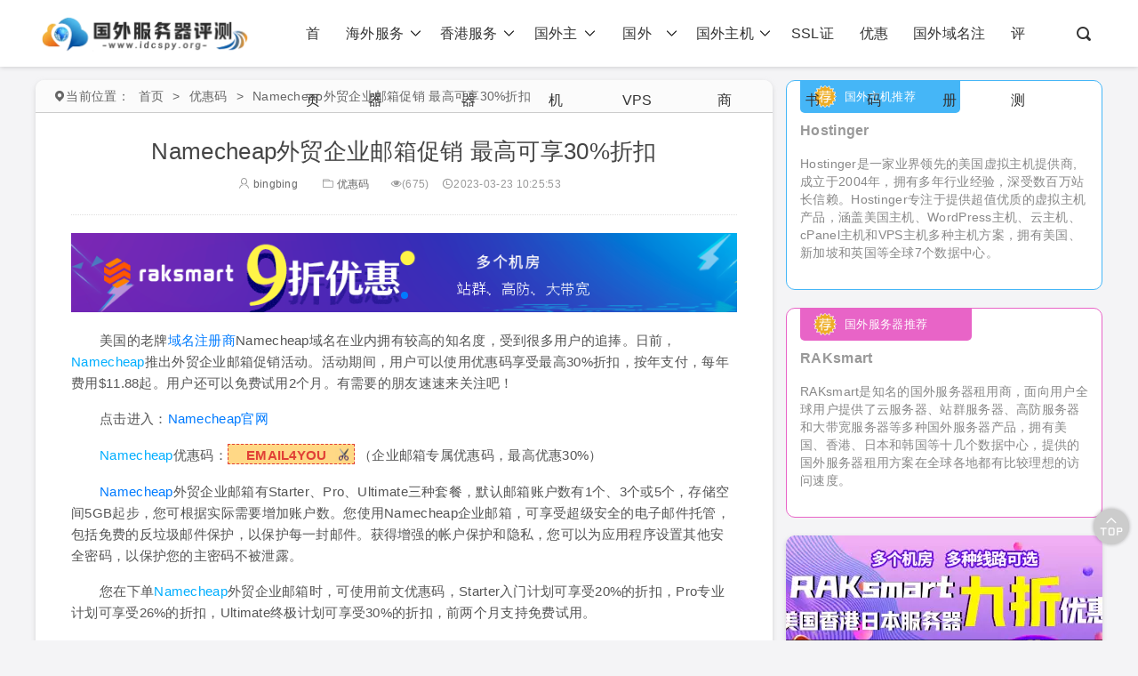

--- FILE ---
content_type: text/html; charset=UTF-8
request_url: https://www.idcspy.org/12553.html
body_size: 15528
content:

<!DOCTYPE html>
<html>
<head>
<meta http-equiv="content-type" content="text/html; charset=UTF-8">
<meta name="referrer" content="always">
<meta name="viewport" content="width=device-width, minimum-scale=1.0, maximum-scale=1.0, initial-scale=1.0">
<meta name='impact-site-verification' value='2022842266'>
<script>
	ajaxurl="https://www.idcspy.org/wp-admin/admin-ajax.php";
</script>
<link rel="shortcut icon" href="https://www.idcspy.org/wp-content/uploads/2021/06/2021062510043353.png"/>
<meta name='robots' content='index, follow, max-image-preview:large, max-snippet:-1, max-video-preview:-1' />
	<style>img:is([sizes="auto" i], [sizes^="auto," i]) { contain-intrinsic-size: 3000px 1500px }</style>
	
	<!-- This site is optimized with the Yoast SEO plugin v20.0 - https://yoast.com/wordpress/plugins/seo/ -->
	<title>Namecheap外贸企业邮箱促销 最高可享30%折扣 - 国外服务器评测</title>
	<meta name="description" content="美国的老牌域名注册商Namecheap域名在业内拥有较高的知名度，受到很多用户的追捧。日前，Namecheap推出外贸企业邮箱促销活动。活动期间，用户可以使用优惠码享受最高30%折扣，按年支付，每年费用$11.88起。用户还可以免费试用2个月。有需要的朋友速速来关注吧！" />
	<link rel="canonical" href="https://www.idcspy.org/12553.html" />
	<meta property="og:locale" content="en_US" />
	<meta property="og:type" content="article" />
	<meta property="og:title" content="Namecheap外贸企业邮箱促销 最高可享30%折扣 - 国外服务器评测" />
	<meta property="og:description" content="美国的老牌域名注册商Namecheap域名在业内拥有较高的知名度，受到很多用户的追捧。日前，Namecheap推出外贸企业邮箱促销活动。活动期间，用户可以使用优惠码享受最高30%折扣，按年支付，每年费用$11.88起。用户还可以免费试用2个月。有需要的朋友速速来关注吧！" />
	<meta property="og:url" content="https://www.idcspy.org/12553.html" />
	<meta property="og:site_name" content="国外服务器评测" />
	<meta property="article:published_time" content="2023-03-23T02:25:53+00:00" />
	<meta property="og:image" content="https://www.idcspy.org/wp-content/uploads/2023/03/2023032310250198.jpg" />
	<meta property="og:image:width" content="300" />
	<meta property="og:image:height" content="200" />
	<meta property="og:image:type" content="image/jpeg" />
	<meta name="author" content="bingbing" />
	<meta name="twitter:card" content="summary_large_image" />
	<script type="application/ld+json" class="yoast-schema-graph">{"@context":"https://schema.org","@graph":[{"@type":"WebPage","@id":"https://www.idcspy.org/12553.html","url":"https://www.idcspy.org/12553.html","name":"Namecheap外贸企业邮箱促销 最高可享30%折扣 - 国外服务器评测","isPartOf":{"@id":"https://www.idcspy.org/#website"},"primaryImageOfPage":{"@id":"https://www.idcspy.org/12553.html#primaryimage"},"image":{"@id":"https://www.idcspy.org/12553.html#primaryimage"},"thumbnailUrl":"https://www.idcspy.org/wp-content/uploads/2023/03/2023032310250198.jpg","datePublished":"2023-03-23T02:25:53+00:00","dateModified":"2023-03-23T02:25:53+00:00","author":{"@id":"https://www.idcspy.org/#/schema/person/205a2f95a94ef80c3f7ab21734f7dc24"},"description":"美国的老牌域名注册商Namecheap域名在业内拥有较高的知名度，受到很多用户的追捧。日前，Namecheap推出外贸企业邮箱促销活动。活动期间，用户可以使用优惠码享受最高30%折扣，按年支付，每年费用$11.88起。用户还可以免费试用2个月。有需要的朋友速速来关注吧！","breadcrumb":{"@id":"https://www.idcspy.org/12553.html#breadcrumb"},"inLanguage":"zh-CN","potentialAction":[{"@type":"ReadAction","target":["https://www.idcspy.org/12553.html"]}]},{"@type":"ImageObject","inLanguage":"zh-CN","@id":"https://www.idcspy.org/12553.html#primaryimage","url":"https://www.idcspy.org/wp-content/uploads/2023/03/2023032310250198.jpg","contentUrl":"https://www.idcspy.org/wp-content/uploads/2023/03/2023032310250198.jpg","width":300,"height":200},{"@type":"BreadcrumbList","@id":"https://www.idcspy.org/12553.html#breadcrumb","itemListElement":[{"@type":"ListItem","position":1,"name":"首页","item":"https://www.idcspy.org/"},{"@type":"ListItem","position":2,"name":"Namecheap外贸企业邮箱促销 最高可享30%折扣"}]},{"@type":"WebSite","@id":"https://www.idcspy.org/#website","url":"https://www.idcspy.org/","name":"国外服务器评测","description":"","potentialAction":[{"@type":"SearchAction","target":{"@type":"EntryPoint","urlTemplate":"https://www.idcspy.org/?s={search_term_string}"},"query-input":"required name=search_term_string"}],"inLanguage":"zh-CN"},{"@type":"Person","@id":"https://www.idcspy.org/#/schema/person/205a2f95a94ef80c3f7ab21734f7dc24","name":"bingbing","image":{"@type":"ImageObject","inLanguage":"zh-CN","@id":"https://www.idcspy.org/#/schema/person/image/","url":"https://secure.gravatar.com/avatar/d3bd9009a21bdbdf8458c8cbd081add276e94f425e004c1795878d3e8ca3749c?s=96&d=mm&r=g","contentUrl":"https://secure.gravatar.com/avatar/d3bd9009a21bdbdf8458c8cbd081add276e94f425e004c1795878d3e8ca3749c?s=96&d=mm&r=g","caption":"bingbing"},"sameAs":["http://idcspy"]}]}</script>
	<!-- / Yoast SEO plugin. -->


<link rel='stylesheet' id='wp-block-library-css' href="https://www.idcspy.org/wp-includes/css/dist/block-library/style.min.css" type='text/css' media='all' />
<style id='classic-theme-styles-inline-css' type='text/css'>
/*! This file is auto-generated */
.wp-block-button__link{color:#fff;background-color:#32373c;border-radius:9999px;box-shadow:none;text-decoration:none;padding:calc(.667em + 2px) calc(1.333em + 2px);font-size:1.125em}.wp-block-file__button{background:#32373c;color:#fff;text-decoration:none}
</style>
<style id='global-styles-inline-css' type='text/css'>
:root{--wp--preset--aspect-ratio--square: 1;--wp--preset--aspect-ratio--4-3: 4/3;--wp--preset--aspect-ratio--3-4: 3/4;--wp--preset--aspect-ratio--3-2: 3/2;--wp--preset--aspect-ratio--2-3: 2/3;--wp--preset--aspect-ratio--16-9: 16/9;--wp--preset--aspect-ratio--9-16: 9/16;--wp--preset--color--black: #000000;--wp--preset--color--cyan-bluish-gray: #abb8c3;--wp--preset--color--white: #ffffff;--wp--preset--color--pale-pink: #f78da7;--wp--preset--color--vivid-red: #cf2e2e;--wp--preset--color--luminous-vivid-orange: #ff6900;--wp--preset--color--luminous-vivid-amber: #fcb900;--wp--preset--color--light-green-cyan: #7bdcb5;--wp--preset--color--vivid-green-cyan: #00d084;--wp--preset--color--pale-cyan-blue: #8ed1fc;--wp--preset--color--vivid-cyan-blue: #0693e3;--wp--preset--color--vivid-purple: #9b51e0;--wp--preset--gradient--vivid-cyan-blue-to-vivid-purple: linear-gradient(135deg,rgba(6,147,227,1) 0%,rgb(155,81,224) 100%);--wp--preset--gradient--light-green-cyan-to-vivid-green-cyan: linear-gradient(135deg,rgb(122,220,180) 0%,rgb(0,208,130) 100%);--wp--preset--gradient--luminous-vivid-amber-to-luminous-vivid-orange: linear-gradient(135deg,rgba(252,185,0,1) 0%,rgba(255,105,0,1) 100%);--wp--preset--gradient--luminous-vivid-orange-to-vivid-red: linear-gradient(135deg,rgba(255,105,0,1) 0%,rgb(207,46,46) 100%);--wp--preset--gradient--very-light-gray-to-cyan-bluish-gray: linear-gradient(135deg,rgb(238,238,238) 0%,rgb(169,184,195) 100%);--wp--preset--gradient--cool-to-warm-spectrum: linear-gradient(135deg,rgb(74,234,220) 0%,rgb(151,120,209) 20%,rgb(207,42,186) 40%,rgb(238,44,130) 60%,rgb(251,105,98) 80%,rgb(254,248,76) 100%);--wp--preset--gradient--blush-light-purple: linear-gradient(135deg,rgb(255,206,236) 0%,rgb(152,150,240) 100%);--wp--preset--gradient--blush-bordeaux: linear-gradient(135deg,rgb(254,205,165) 0%,rgb(254,45,45) 50%,rgb(107,0,62) 100%);--wp--preset--gradient--luminous-dusk: linear-gradient(135deg,rgb(255,203,112) 0%,rgb(199,81,192) 50%,rgb(65,88,208) 100%);--wp--preset--gradient--pale-ocean: linear-gradient(135deg,rgb(255,245,203) 0%,rgb(182,227,212) 50%,rgb(51,167,181) 100%);--wp--preset--gradient--electric-grass: linear-gradient(135deg,rgb(202,248,128) 0%,rgb(113,206,126) 100%);--wp--preset--gradient--midnight: linear-gradient(135deg,rgb(2,3,129) 0%,rgb(40,116,252) 100%);--wp--preset--font-size--small: 13px;--wp--preset--font-size--medium: 20px;--wp--preset--font-size--large: 36px;--wp--preset--font-size--x-large: 42px;--wp--preset--spacing--20: 0.44rem;--wp--preset--spacing--30: 0.67rem;--wp--preset--spacing--40: 1rem;--wp--preset--spacing--50: 1.5rem;--wp--preset--spacing--60: 2.25rem;--wp--preset--spacing--70: 3.38rem;--wp--preset--spacing--80: 5.06rem;--wp--preset--shadow--natural: 6px 6px 9px rgba(0, 0, 0, 0.2);--wp--preset--shadow--deep: 12px 12px 50px rgba(0, 0, 0, 0.4);--wp--preset--shadow--sharp: 6px 6px 0px rgba(0, 0, 0, 0.2);--wp--preset--shadow--outlined: 6px 6px 0px -3px rgba(255, 255, 255, 1), 6px 6px rgba(0, 0, 0, 1);--wp--preset--shadow--crisp: 6px 6px 0px rgba(0, 0, 0, 1);}:where(.is-layout-flex){gap: 0.5em;}:where(.is-layout-grid){gap: 0.5em;}body .is-layout-flex{display: flex;}.is-layout-flex{flex-wrap: wrap;align-items: center;}.is-layout-flex > :is(*, div){margin: 0;}body .is-layout-grid{display: grid;}.is-layout-grid > :is(*, div){margin: 0;}:where(.wp-block-columns.is-layout-flex){gap: 2em;}:where(.wp-block-columns.is-layout-grid){gap: 2em;}:where(.wp-block-post-template.is-layout-flex){gap: 1.25em;}:where(.wp-block-post-template.is-layout-grid){gap: 1.25em;}.has-black-color{color: var(--wp--preset--color--black) !important;}.has-cyan-bluish-gray-color{color: var(--wp--preset--color--cyan-bluish-gray) !important;}.has-white-color{color: var(--wp--preset--color--white) !important;}.has-pale-pink-color{color: var(--wp--preset--color--pale-pink) !important;}.has-vivid-red-color{color: var(--wp--preset--color--vivid-red) !important;}.has-luminous-vivid-orange-color{color: var(--wp--preset--color--luminous-vivid-orange) !important;}.has-luminous-vivid-amber-color{color: var(--wp--preset--color--luminous-vivid-amber) !important;}.has-light-green-cyan-color{color: var(--wp--preset--color--light-green-cyan) !important;}.has-vivid-green-cyan-color{color: var(--wp--preset--color--vivid-green-cyan) !important;}.has-pale-cyan-blue-color{color: var(--wp--preset--color--pale-cyan-blue) !important;}.has-vivid-cyan-blue-color{color: var(--wp--preset--color--vivid-cyan-blue) !important;}.has-vivid-purple-color{color: var(--wp--preset--color--vivid-purple) !important;}.has-black-background-color{background-color: var(--wp--preset--color--black) !important;}.has-cyan-bluish-gray-background-color{background-color: var(--wp--preset--color--cyan-bluish-gray) !important;}.has-white-background-color{background-color: var(--wp--preset--color--white) !important;}.has-pale-pink-background-color{background-color: var(--wp--preset--color--pale-pink) !important;}.has-vivid-red-background-color{background-color: var(--wp--preset--color--vivid-red) !important;}.has-luminous-vivid-orange-background-color{background-color: var(--wp--preset--color--luminous-vivid-orange) !important;}.has-luminous-vivid-amber-background-color{background-color: var(--wp--preset--color--luminous-vivid-amber) !important;}.has-light-green-cyan-background-color{background-color: var(--wp--preset--color--light-green-cyan) !important;}.has-vivid-green-cyan-background-color{background-color: var(--wp--preset--color--vivid-green-cyan) !important;}.has-pale-cyan-blue-background-color{background-color: var(--wp--preset--color--pale-cyan-blue) !important;}.has-vivid-cyan-blue-background-color{background-color: var(--wp--preset--color--vivid-cyan-blue) !important;}.has-vivid-purple-background-color{background-color: var(--wp--preset--color--vivid-purple) !important;}.has-black-border-color{border-color: var(--wp--preset--color--black) !important;}.has-cyan-bluish-gray-border-color{border-color: var(--wp--preset--color--cyan-bluish-gray) !important;}.has-white-border-color{border-color: var(--wp--preset--color--white) !important;}.has-pale-pink-border-color{border-color: var(--wp--preset--color--pale-pink) !important;}.has-vivid-red-border-color{border-color: var(--wp--preset--color--vivid-red) !important;}.has-luminous-vivid-orange-border-color{border-color: var(--wp--preset--color--luminous-vivid-orange) !important;}.has-luminous-vivid-amber-border-color{border-color: var(--wp--preset--color--luminous-vivid-amber) !important;}.has-light-green-cyan-border-color{border-color: var(--wp--preset--color--light-green-cyan) !important;}.has-vivid-green-cyan-border-color{border-color: var(--wp--preset--color--vivid-green-cyan) !important;}.has-pale-cyan-blue-border-color{border-color: var(--wp--preset--color--pale-cyan-blue) !important;}.has-vivid-cyan-blue-border-color{border-color: var(--wp--preset--color--vivid-cyan-blue) !important;}.has-vivid-purple-border-color{border-color: var(--wp--preset--color--vivid-purple) !important;}.has-vivid-cyan-blue-to-vivid-purple-gradient-background{background: var(--wp--preset--gradient--vivid-cyan-blue-to-vivid-purple) !important;}.has-light-green-cyan-to-vivid-green-cyan-gradient-background{background: var(--wp--preset--gradient--light-green-cyan-to-vivid-green-cyan) !important;}.has-luminous-vivid-amber-to-luminous-vivid-orange-gradient-background{background: var(--wp--preset--gradient--luminous-vivid-amber-to-luminous-vivid-orange) !important;}.has-luminous-vivid-orange-to-vivid-red-gradient-background{background: var(--wp--preset--gradient--luminous-vivid-orange-to-vivid-red) !important;}.has-very-light-gray-to-cyan-bluish-gray-gradient-background{background: var(--wp--preset--gradient--very-light-gray-to-cyan-bluish-gray) !important;}.has-cool-to-warm-spectrum-gradient-background{background: var(--wp--preset--gradient--cool-to-warm-spectrum) !important;}.has-blush-light-purple-gradient-background{background: var(--wp--preset--gradient--blush-light-purple) !important;}.has-blush-bordeaux-gradient-background{background: var(--wp--preset--gradient--blush-bordeaux) !important;}.has-luminous-dusk-gradient-background{background: var(--wp--preset--gradient--luminous-dusk) !important;}.has-pale-ocean-gradient-background{background: var(--wp--preset--gradient--pale-ocean) !important;}.has-electric-grass-gradient-background{background: var(--wp--preset--gradient--electric-grass) !important;}.has-midnight-gradient-background{background: var(--wp--preset--gradient--midnight) !important;}.has-small-font-size{font-size: var(--wp--preset--font-size--small) !important;}.has-medium-font-size{font-size: var(--wp--preset--font-size--medium) !important;}.has-large-font-size{font-size: var(--wp--preset--font-size--large) !important;}.has-x-large-font-size{font-size: var(--wp--preset--font-size--x-large) !important;}
:where(.wp-block-post-template.is-layout-flex){gap: 1.25em;}:where(.wp-block-post-template.is-layout-grid){gap: 1.25em;}
:where(.wp-block-columns.is-layout-flex){gap: 2em;}:where(.wp-block-columns.is-layout-grid){gap: 2em;}
:root :where(.wp-block-pullquote){font-size: 1.5em;line-height: 1.6;}
</style>
<link rel='stylesheet' id='bootstrap-css' href="https://www.idcspy.org/static/bootstrap/css/bootstrap.min.css" type='text/css' media='all' />
<link rel='stylesheet' id='iconfont-css' href="https://www.idcspy.org/wp-content/themes/wpzt-just/static/css/iconfont.css" type='text/css' media='all' />
<link rel='stylesheet' id='style-css' href="https://www.idcspy.org/wp-content/themes/wpzt-just/static/css/style.css" type='text/css' media='all' />
<link rel="alternate" title="oEmbed (JSON)" type="application/json+oembed" href="https://www.idcspy.org/wp-json/oembed/1.0/embed?url=https%3A%2F%2Fwww.idcspy.org%2F12553.html" />
<link rel="alternate" title="oEmbed (XML)" type="text/xml+oembed" href="https://www.idcspy.org/wp-json/oembed/1.0/embed?url=https%3A%2F%2Fwww.idcspy.org%2F12553.html&#038;format=xml" />
<script>document.createElement( "picture" );if(!window.HTMLPictureElement && document.addEventListener) {window.addEventListener("DOMContentLoaded", function() {var s = document.createElement("script");s.src = "http://www.idcspy.org/wp-content/plugins/webp-express/js/picturefill.min.js";document.body.appendChild(s);});}</script><meta name="keywords" content="namecheap,namecheap促销活动" />
</head>
<body class="w-body" >
<div class="site-wrapper">	<header>

    <div class="w-header">
        <div class="container w-hdct">
            <div class="w-logo">
                <a href="https://www.idcspy.org" title="">
                                        <picture><source srcset="https://www.idcspy.org/wp-content/webp-express/webp-images/doc-root/wp-content/uploads/2021/06/2021062418010873.png.webp" type="image/webp"><img src="https://www.idcspy.org/wp-content/uploads/2021/06/2021062418010873.png" title="logo" alt="国外服务器评测" class="webpexpress-processed"></picture>
                                    </a>
            </div>
            <div class="w-nav">
                <nav>
                    <ul class="w-nav-1">
                        <li class="menu-item"><a href="/">首页</a></li>
<li class="menu-item menu-item-has-children"><a href="https://www.idcspy.org/server/">海外服务器<i class="iconfont icon-jiantoux"></i><i class="iconfont icon-jiantoux"></i></a>
<ul class="sub-menu">
	<li class="menu-item menu-item-has-children"><a href="https://www.idcspy.org/server/usa-server/">美国服务器<i class="iconfont icon-jiantoux"></i><i class="iconfont icon-jiantoux"></i></a>
	<ul class="sub-menu">
		<li class="menu-item"><a href="/server/usa-server/usa-ip-server/">美国站群服务器</a></li>
		<li class="menu-item"><a href="/server/usa-server/usa-ddos-server/">美国高防服务器</a></li>
		<li class="menu-item"><a href="/server/usa-server/usa-cn2-server/">美国CN2服务器</a></li>
		<li class="menu-item"><a href="https://www.idcspy.org/server/usa-server/usa-g-server/">美国大带宽G口服务器</a></li>
		<li class="menu-item"><a href="/tag/美国云服务器">美国云服务器</a></li>
	</ul>
</li>
	<li class="menu-item menu-item-has-children"><a href="https://www.idcspy.org/server/jpserver/">日本服务器<i class="iconfont icon-jiantoux"></i><i class="iconfont icon-jiantoux"></i></a>
	<ul class="sub-menu">
		<li class="menu-item"><a href="https://www.idcspy.org/server/jpserver/jp-cn2-server/">日本CN2服务器</a></li>
		<li class="menu-item"><a href="https://www.idcspy.org/server/jpserver/jp-ip-server/">日本站群服务器</a></li>
		<li class="menu-item"><a href="https://www.idcspy.org/server/jpserver/jp-g-server/">日本大带宽G口服务器</a></li>
		<li class="menu-item"><a href="https://www.idcspy.org/server/jpserver/jp-ddos-server/">日本高防服务器</a></li>
	</ul>
</li>
	<li class="menu-item menu-item-has-children"><a href="https://www.idcspy.org/server/krserver/">韩国服务器<i class="iconfont icon-jiantoux"></i><i class="iconfont icon-jiantoux"></i></a>
	<ul class="sub-menu">
		<li class="menu-item"><a href="https://www.idcspy.org/server/krserver/kr-cn2-server/">韩国CN2服务器</a></li>
		<li class="menu-item"><a href="https://www.idcspy.org/server/krserver/kr-g-server/">韩国大带宽服务器</a></li>
		<li class="menu-item"><a href="https://www.idcspy.org/server/krserver/kr-ip-server/">韩国站群服务器</a></li>
		<li class="menu-item"><a href="https://www.idcspy.org/server/krserver/kr-ddos-server/">韩国高防服务器</a></li>
	</ul>
</li>
	<li class="menu-item menu-item-has-children"><a href="https://www.idcspy.org/server/eurserver/">欧洲服务器<i class="iconfont icon-jiantoux"></i><i class="iconfont icon-jiantoux"></i></a>
	<ul class="sub-menu">
		<li class="menu-item"><a href="https://www.idcspy.org/server/eurserver/ua-server/">乌克兰服务器</a></li>
		<li class="menu-item"><a href="https://www.idcspy.org/server/eurserver/fr-server/">法国服务器</a></li>
		<li class="menu-item"><a href="https://www.idcspy.org/server/eurserver/uk-server/">英国服务器</a></li>
		<li class="menu-item"><a href="https://www.idcspy.org/server/eurserver/nl-server/">荷兰服务器</a></li>
		<li class="menu-item"><a href="https://www.idcspy.org/server/eurserver/gerserver/">德国服务器</a></li>
	</ul>
</li>
	<li class="menu-item"><a href="/server/sgserver/">新加坡服务器</a></li>
	<li class="menu-item"><a href="/server/India-server/">印度服务器</a></li>
	<li class="menu-item"><a href="/server/other-server/">其他服务器</a></li>
</ul>
</li>
<li class="menu-item menu-item-has-children"><a href="https://www.idcspy.org/server/hkserver/">香港服务器<i class="iconfont icon-jiantoux"></i><i class="iconfont icon-jiantoux"></i></a>
<ul class="sub-menu">
	<li class="menu-item"><a href="https://www.idcspy.org/server/hkserver/hk-cn2-server/">香港CN2服务器</a></li>
	<li class="menu-item"><a href="https://www.idcspy.org/server/hkserver/hk-ip-server/">香港站群服务器</a></li>
	<li class="menu-item"><a href="https://www.idcspy.org/server/hkserver/hk-g-server/">香港大带宽服务器</a></li>
	<li class="menu-item"><a href="https://www.idcspy.org/server/hkserver/hk-ddos/">香港高防服务器</a></li>
	<li class="menu-item"><a href="https://www.idcspy.org/server/hkserver/hk-gpu/">香港显卡服务器</a></li>
	<li class="menu-item"><a href="/tag/香港云服务器">香港云服务器</a></li>
	<li class="menu-item"><a href="https://www.idcspy.org/host/hkcloudhost/">香港云主机</a></li>
	<li class="menu-item menu-item-has-children"><a href="https://www.idcspy.org/host/hkhost/">香港主机<i class="iconfont icon-jiantoux"></i><i class="iconfont icon-jiantoux"></i></a>
	<ul class="sub-menu">
		<li class="menu-item"><a href="https://www.idcspy.org/host/hkhost/linux-hkhost/">香港Linux主机</a></li>
		<li class="menu-item"><a href="https://www.idcspy.org/host/hkhost/windows/">香港Windows主机</a></li>
		<li class="menu-item"><a href="https://www.idcspy.org/host/hkhost/hkwebhoat/">香港虚拟主机</a></li>
	</ul>
</li>
	<li class="menu-item menu-item-has-children"><a href="https://www.idcspy.org/vps/hkvps/">香港VPS<i class="iconfont icon-jiantoux"></i><i class="iconfont icon-jiantoux"></i></a>
	<ul class="sub-menu">
		<li class="menu-item"><a href="https://www.idcspy.org/vps/hkvps/hkcn2vps/">香港CN2 VPS</a></li>
	</ul>
</li>
</ul>
</li>
<li class="menu-item menu-item-has-children"><a href="https://www.idcspy.org/host/">国外主机<i class="iconfont icon-jiantoux"></i><i class="iconfont icon-jiantoux"></i></a>
<ul class="sub-menu">
	<li class="menu-item menu-item-has-children"><a href="https://www.idcspy.org/host/usahost/">美国主机<i class="iconfont icon-jiantoux"></i><i class="iconfont icon-jiantoux"></i></a>
	<ul class="sub-menu">
		<li class="menu-item"><a href="https://www.idcspy.org/host/usahost/usawebhost/">美国虚拟主机</a></li>
		<li class="menu-item"><a href="https://www.idcspy.org/host/usahost/usacloudhost/">美国云虚拟主机</a></li>
		<li class="menu-item"><a href="https://www.idcspy.org/host/usahost/linux/">美国Linux主机</a></li>
		<li class="menu-item"><a href="https://www.idcspy.org/host/usahost/usa-windows/">美国Windows主机</a></li>
	</ul>
</li>
	<li class="menu-item"><a href="https://www.idcspy.org/host/cloudhost/">美国云主机</a></li>
	<li class="menu-item"><a href="https://www.idcspy.org/host/waimaohost/">外贸主机</a></li>
	<li class="menu-item"><a href="https://www.idcspy.org/host/wordpress-host/">WordPress主机</a></li>
	<li class="menu-item"><a href="https://www.idcspy.org/host/blog-host/">博客主机</a></li>
</ul>
</li>
<li class="menu-item menu-item-has-children"><a href="https://www.idcspy.org/vps/">国外VPS<i class="iconfont icon-jiantoux"></i><i class="iconfont icon-jiantoux"></i></a>
<ul class="sub-menu">
	<li class="menu-item menu-item-has-children"><a href="https://www.idcspy.org/vps/usavps/">美国VPS<i class="iconfont icon-jiantoux"></i><i class="iconfont icon-jiantoux"></i></a>
	<ul class="sub-menu">
		<li class="menu-item"><a href="https://www.idcspy.org/vps/usavps/usacn2vps/">美国CN2 VPS</a></li>
		<li class="menu-item"><a href="https://www.idcspy.org/vps/usavps/usaipvps/">美国站群VPS</a></li>
		<li class="menu-item"><a href="https://www.idcspy.org/vps/usavps/usaddosvps/">美国高防VPS</a></li>
	</ul>
</li>
	<li class="menu-item"><a href="https://www.idcspy.org/vps/jpvps/">日本VPS</a></li>
	<li class="menu-item"><a href="/vps/krvps/">韩国VPS</a></li>
	<li class="menu-item"><a href="https://www.idcspy.org/vps/eurvps/">欧洲VPS</a></li>
	<li class="menu-item"><a href="https://www.idcspy.org/vps/rusvps/">俄罗斯VPS</a></li>
	<li class="menu-item"><a href="https://www.idcspy.org/vps/sgvps/">新加坡VPS</a></li>
	<li class="menu-item"><a href="https://www.idcspy.org/vps/forex-vps/">外汇VPS</a></li>
	<li class="menu-item"><a href="https://www.idcspy.org/vps/indvps/">印度VPS</a></li>
</ul>
</li>
<li class="menu-item menu-item-has-children"><a href="https://www.idcspy.org/zhuji/">国外主机商<i class="iconfont icon-jiantoux"></i><i class="iconfont icon-jiantoux"></i></a>
<ul class="sub-menu">
	<li class="menu-item"><a href="/raksmart.html">RAKsmart</a></li>
	<li class="menu-item"><a href="/hostinger.html">Hostinger</a></li>
	<li class="menu-item"><a href="https://www.idcspy.org/hostease.html">HostEase</a></li>
	<li class="menu-item"><a href="https://www.idcspy.org/bluehost.html">BlueHost</a></li>
	<li class="menu-item"><a href="https://www.idcspy.org/hostwinds.html">Hostwinds</a></li>
	<li class="menu-item"><a href="https://www.idcspy.org/vultr.html">Vultr</a></li>
	<li class="menu-item"><a href="https://www.idcspy.org/namecheap.html">Namecheap</a></li>
	<li class="menu-item"><a href="https://www.idcspy.org/namesilo.html">NameSilo</a></li>
	<li class="menu-item"><a href="https://www.idcspy.org/hawkhost.html">HawkHost</a></li>
</ul>
</li>
<li class="menu-item"><a href="https://www.idcspy.org/ssl/">SSL证书</a></li>
<li class="menu-item current-post-ancestor current-menu-parent"><a href="https://www.idcspy.org/coupon/">优惠码</a></li>
<li class="menu-item"><a href="https://www.idcspy.org/domain/">国外域名注册</a></li>
<li class="menu-item"><a href="https://www.idcspy.org/pingce/">评测</a></li>
                    </ul>
                </nav>
            </div>
            <div class="loginreg">
                <a href="#" class="w-searchbtn"><i class="iconfont icon-sousuo"></i></a>
<!--                --><!--                    <div class="loginregbtnline">-->
<!--                        <a class="loginregbtn" rel="nofollow" href="--><!--">登录</a> &nbsp;|&nbsp; <a-->
<!--                                class="loginregbtn" rel="nofollow" href="--><!--">注册</a></div>-->
<!--                --><!--                    <div class="loginregbtnline">-->
<!--                        <a class="loginregbtn" rel="nofollow" href="--><!--">个人中心</a>-->
<!--                        &nbsp;|&nbsp; <a class="loginregbtn" rel="nofollow"-->
<!--                                         href="--><!--">注销</a></div>-->
<!--                -->            </div>
        </div>
        <div class="w-search" id="w-search">
            <div class="w-searchform">
                <form method="get" action="https://www.idcspy.org">
                    <input type="text" name="s" placeholder="输入关键字搜索...">
                    <button type="submit"><i class="iconfont icon-sousuo"></i></button>
                </form>
            </div>
        </div>
    </div>

</header>
<div style="height:75px;width:100%;margin-bottom:15px;"> <!--占位高度75px--> </div>	 
    <div class="container">
      <div class="row wrow">
        <div class="wcol-70">
          <div class="w-contbk">
            <div class="w-listheader ">
              <!-- 面包屑 -->
              <ul class="w-breadcrumb">
                <span>
                  <i class="iconfont icon-dingwei"></i>当前位置：</span>
                <li>
                  <a href="https://www.idcspy.org">首页</a></li>>
                               <li><a href="https://www.idcspy.org/coupon/">优惠码</a></li> > 
                <li><a>Namecheap外贸企业邮箱促销 最高可享30%折扣</a></li></ul>
            </div>
            <!-- 内容板块-文章详情 -->
            <div class="w-xq" >
              <div class="w-wznr">
                <div class="w-wznr-header">
                  <h1>Namecheap外贸企业邮箱促销 最高可享30%折扣</h1>
                  <div class="w-wzhd-icon" >
				  <span><a href='https://www.idcspy.org/author/bingbing' rel='author' title='bingbing'><i class='iconfont icon-yonghu'></i> bingbing</a></span>                    <span>
                      <a href="https://www.idcspy.org/coupon/">
                        <i class="iconfont icon-wenjianjia"></i>优惠码</a>
                    </span>
                    <span>
                      <i class="iconfont icon-yanjing"></i>(675)</span>
                    <span title="2023-03-23 10:25:53">
                      <i class="iconfont icon-shijian"></i>2023-03-23 10:25:53</span>
                  </div>
                </div>
			
				     <!-- 广告位 -->
			<!--	  -->
			<!--	  <div class="add-ad" style="margin-bottom:0;">-->
			<!--			<div class="swiper-slide"><a href="https://go.idcspy.org/www.raksmart.com/" target="_blank"><img src="/wp-content/uploads/2022/12/2022120215021498.png" alt="RAKsmart国外服务器"></a></div> -->
			<!--	  </div>-->
			<!---->
				<!----顶部广告位---->
				<!--  -->
                  
	            
			 <div class="w-banner ">
                <div class="w-contbk" style="width: 1400px;margin: auto;max-height: 250px;box-shadow: none;border-radius: 0;">
                    <!-- Swiper -->
                 
                                <div class="swiper-container w-swiper w-radius">
                                    <div class="swiper-wrapper">
                                     
                            	<div class="swiper-slide"><a href="https://go.idcspy.org/www.raksmart.com/" target="_blank"><img src="/wp-content/uploads/2022/12/2022120215021498.png" alt="RAKsmart国外服务器"></a></div>                                      
                                    </div>
                                    <!-- Add Pagination -->
                                    <div class="swiper-pagination"></div>
                                    <!-- Add Arrows -->
                                    <!--<div class="swiper-button-next w-sparrow"></div>-->
                                    <!--<div class="swiper-button-prev w-sparrow"></div>-->
                                </div>
        

                </div>
            
            </div>

                <div class="w-wznr-body" id="entry-content">
                 <p>美国的老牌<a href="https://idcspy.org/domain/">域名注册商</a>Namecheap域名在业内拥有较高的知名度，受到很多用户的追捧。日前，Namecheap推出外贸企业邮箱促销活动。活动期间，用户可以使用优惠码享受最高30%折扣，按年支付，每年费用$11.88起。用户还可以免费试用2个月。有需要的朋友速速来关注吧！</p>
<p>点击进入：<a href="https://go.idcspy.org/www.namecheap.com/">Namecheap官网</a></p>
<p>Namecheap优惠码：<a class="copy-coupon" data-link="https://go.idcspy.org/www.namecheap.com" data-clipboard-text="EMAIL4YOU" title="点击复制优惠码进入官网购买" style="background-image: url(http://www.idcspy.org/wp-content/themes/wpzt-just/plugin/copy.jpg);display: initial;height: 26px;background-color: #FFD886;color: #E14036;border: #E14036 dashed 1px;font-weight: bold;line-height: 26px;margin: auto auto;text-align: center;padding: 3px 30px 1px 20px;background-repeat: no-repeat;background-position: right;cursor: pointer;text-decoration: none;">EMAIL4YOU</a> （企业邮箱专属优惠码，最高优惠30%）</p>
<p><a href="https://www.idcspy.org/namecheap.html">Namecheap</a>外贸企业邮箱有Starter、Pro、Ultimate三种套餐，默认邮箱账户数有1个、3个或5个，存储空间5GB起步，您可根据实际需要增加账户数。您使用Namecheap企业邮箱，可享受超级安全的电子邮件托管，包括免费的反垃圾邮件保护，以保护每一封邮件。获得增强的帐户保护和隐私，您可以为应用程序设置其他安全密码，以保护您的主密码不被泄露。</p>
<p>您在下单Namecheap外贸企业邮箱时，可使用前文优惠码，Starter入门计划可享受20%的折扣，Pro专业计划可享受26%的折扣，Ultimate终极计划可享受30%的折扣，前两个月支持免费试用。</p>
<p><picture><source srcset="https://www.idcspy.org/wp-content/webp-express/webp-images/doc-root/wp-content/uploads/2023/03/2023032310220550.png.webp 768w, https://www.idcspy.org/wp-content/webp-express/webp-images/doc-root/wp-content/uploads/2023/03/2023032310220550-300x168.png.webp 300w" sizes="(max-width: 625px) 100vw, 625px" type="image/webp"><img fetchpriority="high" decoding="async" class="aligncenter  wp-image-12554 webpexpress-processed" src="https://www.idcspy.org/wp-content/uploads/2023/03/2023032310220550.png" alt="Namecheap外贸企业邮箱促销 最高可享30%折扣" width="625" height="351" srcset="https://www.idcspy.org/wp-content/uploads/2023/03/2023032310220550.png 768w, https://www.idcspy.org/wp-content/uploads/2023/03/2023032310220550-300x168.png 300w" sizes="(max-width: 625px) 100vw, 625px"></picture></p>
<p style="text-align: center;">《<a href="https://go.idcspy.org/www.namecheap.com">点击进入Namecheap官网选购</a>》</p>
<p>您可以使用Namecheap外贸企业邮箱的Pro和Ultimate计划进行扩展，您可获得额外的邮箱、更多存储、ActiveSync、CalDav和CardDav。所有附加邮箱的价格通常会比订购价格低2倍。</p>
				 			   </div>
                <div class="w-end">
                  <div class="w-end-line">
                    <span>THE END</span></div>
                </div>
            <!---    <div class="w-dsbtn">
                  <a href="#" title="喜欢这篇文章可以打赏，支持一下">打赏</a></div>--->
                <div class="w-wznr-footer">
                  <div class="w-wztags">
                    <i class="iconfont icon-biaoqian"></i>Tags：
                    <a href="https://www.idcspy.org/tag/namecheap" rel="tag">namecheap</a><a href="https://www.idcspy.org/tag/namecheap%E4%BF%83%E9%94%80%E6%B4%BB%E5%8A%A8" rel="tag">namecheap促销活动</a></div>
                  <div class="w-wzfx">分享： 
                  
                 <div class="bdsharebuttonbox">
                <a href="#" class="bds_qzone" data-cmd="qzone"></a>
                <a href="#" class="bds_tsina" data-cmd="tsina"></a>
                <a href="#" class="bds_tqq" data-cmd="tqq"></a>
                <a href="#" class="bds_renren" data-cmd="renren"></a>
                <a href="#" class="bds_weixin" data-cmd="weixin"></a>

                <a href="#" class="bds_more" data-cmd="more"></a>
  
                </div>
                <script>window._bd_share_config={"common":{"bdSnsKey":{},"bdText":"","bdMini":"2","bdPic":"","bdStyle":"0","bdSize":"16"},"share":{},"image":{"viewList":["qzone","tsina","tqq","renren","weixin"],"viewText":"分享到：","viewSize":"16"},"selectShare":{"bdContainerClass":null,"bdSelectMiniList":["qzone","tsina","tqq","renren","weixin"]}};with(document)0[(getElementsByTagName('head')[0]||body).appendChild(createElement('script')).src='/static/api/js/share.js?v='+(-new Date()/36e5)];</script>
				   </div>
                </div>
              </div>
				
				  	   <!-- 广告位 -->
				  
				  <div class="add-ad" style="margin-bottom:0;">
						<a href="https://go.idcspy.org/www.raksmart.com/" target="_blank"><img src="/wp-content/uploads/2021/07/20210705163329100.png" alt="RAKsmart大带宽服务器"></a>				  </div>
						<!-- 首页内
			  <!---评论表单---->
<!--			  -->				
              <!-- 前后文章切换 -->
			  			  
              <div class="w-wzqh">
                <div class="w-wzqh-l">
                  <!---<p>上一篇</p>
                  <p>
                    <a href="#"></a>
                    <p>--->
					<p>上一篇</p><p> <a href="https://www.idcspy.org/12551.html" rel="prev">FriendHosting春季大促 国外VPS/月一月仅需€2.2</a> </p>                </div>
                <div class="w-wzqh-r">
                 <!--- <p>下一篇</p>
                  <p>没有更多文章了</p>-->
					<p>下一篇</p><p> <a href="https://www.idcspy.org/12556.html" rel="next">Namecheap域名特惠 .online和.store首年仅$0.98</a></p>                </div>
              </div>
              <!-- 推荐文章列表1 -->
			<div class="w-tjyd">
				<div class="w-sidr-header w-tjyd-header">
				  <h3>
					<i class="iconfont icon-heng"></i>相关文章阅读</h3>
				</div>
				<div class="w-tjyd-body">
					<div class="w-tjydby w-tjydby-l">
											<div class="w-tjydby-limg">
							<a href="https://www.idcspy.org/13729.html" title="RAKsmart新年活动钜惠来袭 2核4G云服务器仅$42.5/年 美国服务器/日本裸机云8折">
								<picture><source srcset="https://www.idcspy.org/wp-content/webp-express/webp-images/doc-root/wp-content/uploads/2026/01/2026011411025549-300x119.jpg.webp" type="image/webp"><img src="https://www.idcspy.org/wp-content/uploads/2026/01/2026011411025549-300x119.jpg" title="RAKsmart新年活动钜惠来袭 2核4G云服务器仅$42.5/年 美国服务器/日本裸机云8折" class="webpexpress-processed"></picture>
								<h4>RAKsmart新年活动钜惠来袭 2核4G云服务器仅$42.5/年 美国服务器/日本裸机云8折</h4>
							</a>
						</div>
											<div class="w-tjydby-limg">
							<a href="https://www.idcspy.org/13727.html" title="卖家精灵2026新春活动 使用卖家精灵折扣码至高享7.2折 买包年送15天时长+冰箱贴">
								<picture><source srcset="https://www.idcspy.org/wp-content/webp-express/webp-images/doc-root/wp-content/uploads/2026/01/202601141033071.png.webp" type="image/webp"><img src="https://www.idcspy.org/wp-content/uploads/2026/01/202601141033071.png" title="卖家精灵2026新春活动 使用卖家精灵折扣码至高享7.2折 买包年送15天时长+冰箱贴" class="webpexpress-processed"></picture>
								<h4>卖家精灵2026新春活动 使用卖家精灵折扣码至高享7.2折 买包年送15天时长+冰箱贴</h4>
							</a>
						</div>
											<div class="w-tjydby-limg">
							<a href="https://www.idcspy.org/13721.html" title="Hostinger新年大促 WordPress主机最高可享86%折扣 低至$1.79/月+3个月赠期">
								<picture><source srcset="https://www.idcspy.org/wp-content/webp-express/webp-images/doc-root/wp-content/uploads/2025/12/2025123111042979.jpg.webp" type="image/webp"><img src="https://www.idcspy.org/wp-content/uploads/2025/12/2025123111042979.jpg" title="Hostinger新年大促 WordPress主机最高可享86%折扣 低至$1.79/月+3个月赠期" class="webpexpress-processed"></picture>
								<h4>Hostinger新年大促 WordPress主机最高可享86%折扣 低至$1.79/月+3个月赠期</h4>
							</a>
						</div>
											<div class="w-tjydby-limg">
							<a href="https://www.idcspy.org/13715.html" title="Gname年终活动钜惠来袭 .com域名低至$10.50/年">
								<picture><source srcset="https://www.idcspy.org/wp-content/webp-express/webp-images/doc-root/wp-content/uploads/2025/12/2025121910405319.jpg.webp" type="image/webp"><img src="https://www.idcspy.org/wp-content/uploads/2025/12/2025121910405319.jpg" title="Gname年终活动钜惠来袭 .com域名低至$10.50/年" class="webpexpress-processed"></picture>
								<h4>Gname年终活动钜惠来袭 .com域名低至$10.50/年</h4>
							</a>
						</div>
										</div>
					<div class="w-tjydby w-tjydby-r">
						<ul>
													<li><a href="https://www.idcspy.org/13713.html" title="RAKsmart年终促销 国外大带宽服务器和高防服务器首月半价 国外VPS低至$0.99/月">RAKsmart年终促销 国外大带宽服务器和高防服务器首月半价 国外VPS低至$0.99/月</a></li>
													<li><a href="https://www.idcspy.org/13710.html" title="2025年国外主机VPS服务器黑五活动大盘点">2025年国外主机VPS服务器黑五活动大盘点</a></li>
													<li><a href="https://www.idcspy.org/13706.html" title="RackNerd黑五大促 国外VPS仅需$10.6/年  支持支付宝付款">RackNerd黑五大促 国外VPS仅需$10.6/年  支持支付宝付款</a></li>
													<li><a href="https://www.idcspy.org/13704.html" title="2025年双11跨境电商工具优惠活动大盘点">2025年双11跨境电商工具优惠活动大盘点</a></li>
													<li><a href="https://www.idcspy.org/13699.html" title="卖家精灵双11活动 单人版方案仅需1928元/年 送褚橙特级 XL果1箱">卖家精灵双11活动 单人版方案仅需1928元/年 送褚橙特级 XL果1箱</a></li>
													<li><a href="https://www.idcspy.org/13708.html" title="RAKsmart双十一大促 国外站群/大带宽/高防活动服务器5折起  全场6.5折新老同享">RAKsmart双十一大促 国外站群/大带宽/高防活动服务器5折起  全场6.5折新老同享</a></li>
													<li><a href="https://www.idcspy.org/13695.html" title="Sif关键词双11活动 全场产品78折 旗舰会员低至1473元/年">Sif关键词双11活动 全场产品78折 旗舰会员低至1473元/年</a></li>
													<li><a href="https://www.idcspy.org/13692.html" title="RAKsmart半价活动钜惠来袭 美国大带宽/高防/站群首月5折 低至$39.5/月起 续费同价">RAKsmart半价活动钜惠来袭 美国大带宽/高防/站群首月5折 低至$39.5/月起 续费同价</a></li>
												</ul>
					</div>
				</div>			
			</div>

			  
			  </div>
          </div>
        </div>
        <!-- 侧边栏 -->
        <div class="wcol-30 w-sidef">
         <div class='w-sidebar-border'  style='border-color: #45B6F7 '><span class='hb_bt' style='background-color: #45B6F7 '>国外主机推荐</span><a href='http://go.idcspy.org/cn.bluehost.com' rel='nofollow'><p><strong>Hostinger</strong>
<div class="entry-meta">Hostinger是一家业界领先的美国虚拟主机提供商, 成立于2004年，拥有多年行业经验，深受数百万站长信赖。Hostinger专注于提供超值优质的虚拟主机产品，涵盖美国主机、WordPress主机、云主机、cPanel主机和VPS主机多种主机方案，拥有美国、新加坡和英国等全球7个数据中心。</div></p></a></div><div class='w-sidebar-border'  style='border-color: #e864c7 '><span class='hb_bt' style='background-color: #e864c7 '>国外服务器推荐</span><a href='http://go.idcspy.org/www.raksmart.com' rel='nofollow'><p><strong>RAKsmart</strong>
<div class="entry-meta">RAKsmart是知名的国外服务器租用商，<span class="nr">面向用户全球用户提供了云服务器、站群服务器、高防服务器和大带宽服务器等多种国外服务器产品，拥有美国、香港、日本和韩国等十几个数据中心，提供的国外服务器租用方案在全球各地都有比较理想的访问速度。</span></div></p></a></div><div class='w-sidebar'><a class='onebigimg' href='/raksmart.html'  title='国外服务器推荐'><picture><source srcset="https://www.idcspy.org/wp-content/webp-express/webp-images/doc-root/wp-content/uploads/2024/06/2024061315234435.jpg.webp" type="image/webp"><img src="https://www.idcspy.org/wp-content/uploads/2024/06/2024061315234435.jpg" title="国外服务器推荐" alt="国外服务器推荐" class="webpexpress-processed"></picture><h3>国外服务器推荐</h3></a></div><div class='w-sidebar'>
						<div class='w-sidr-header'>
						<h3><i class='iconfont icon-heng'></i>优惠信息</h3>
						<a href='https://www.idcspy.org/coupon/'>更多></a>
						</div>				
						<div class='w-sidr-body w-sidr-imgli'><div class='w-sdimg'>
										<a href='https://www.idcspy.org/13729.html' title='RAKsmart新年活动钜惠来袭 2核4G云服务器仅$42.5/年 美国服务器/日本裸机云8折'>
										<div class='w-sdimg-img'>
										<picture><source srcset="https://www.idcspy.org/wp-content/webp-express/webp-images/doc-root/wp-content/uploads/2026/01/2026011411025549-300x119.jpg.webp" type="image/webp"><img src="https://www.idcspy.org/wp-content/uploads/2026/01/2026011411025549-300x119.jpg" title="RAKsmart新年活动钜惠来袭 2核4G云服务器仅$42.5/年 美国服务器/日本裸机云8折" alt="RAKsmart新年活动钜惠来袭 2核4G云服务器仅$42.5/年 美国服务器/日本裸机云8折" class="webpexpress-processed"></picture>
										</div>
										<div class='w-sdimg-wp'>
											<h4>RAKsmart新年活动钜惠来袭 2核4G云服务器仅$42.5/年 美国服务器/日本裸机云8折</h4>
											<div class='w-lswp-bottom'>
												<span><i class='iconfont icon-shijian'></i>2026-01-14</span>
												<span><i class='iconfont icon-yanjing'></i>热度{52}</span>
											</div>
										</div>
										</a>
										</div><div class='w-sdimg'>
										<a href='https://www.idcspy.org/13727.html' title='卖家精灵2026新春活动 使用卖家精灵折扣码至高享7.2折 买包年送15天时长+冰箱贴'>
										<div class='w-sdimg-img'>
										<picture><source srcset="https://www.idcspy.org/wp-content/webp-express/webp-images/doc-root/wp-content/uploads/2026/01/202601141033071.png.webp" type="image/webp"><img src="https://www.idcspy.org/wp-content/uploads/2026/01/202601141033071.png" title="卖家精灵2026新春活动 使用卖家精灵折扣码至高享7.2折 买包年送15天时长+冰箱贴" alt="卖家精灵2026新春活动 使用卖家精灵折扣码至高享7.2折 买包年送15天时长+冰箱贴" class="webpexpress-processed"></picture>
										</div>
										<div class='w-sdimg-wp'>
											<h4>卖家精灵2026新春活动 使用卖家精灵折扣码至高享7.2折 买包年送15天时长+冰箱贴</h4>
											<div class='w-lswp-bottom'>
												<span><i class='iconfont icon-shijian'></i>2026-01-14</span>
												<span><i class='iconfont icon-yanjing'></i>热度{52}</span>
											</div>
										</div>
										</a>
										</div><div class='w-sdimg'>
										<a href='https://www.idcspy.org/13721.html' title='Hostinger新年大促 WordPress主机最高可享86%折扣 低至$1.79/月+3个月赠期'>
										<div class='w-sdimg-img'>
										<picture><source srcset="https://www.idcspy.org/wp-content/webp-express/webp-images/doc-root/wp-content/uploads/2025/12/2025123111042979.jpg.webp" type="image/webp"><img src="https://www.idcspy.org/wp-content/uploads/2025/12/2025123111042979.jpg" title="Hostinger新年大促 WordPress主机最高可享86%折扣 低至$1.79/月+3个月赠期" alt="Hostinger新年大促 WordPress主机最高可享86%折扣 低至$1.79/月+3个月赠期" class="webpexpress-processed"></picture>
										</div>
										<div class='w-sdimg-wp'>
											<h4>Hostinger新年大促 WordPress主机最高可享86%折扣 低至$1.79/月+3个月赠期</h4>
											<div class='w-lswp-bottom'>
												<span><i class='iconfont icon-shijian'></i>2025-12-31</span>
												<span><i class='iconfont icon-yanjing'></i>热度{151}</span>
											</div>
										</div>
										</a>
										</div><div class='w-sdimg'>
										<a href='https://www.idcspy.org/13715.html' title='Gname年终活动钜惠来袭 .com域名低至$10.50/年'>
										<div class='w-sdimg-img'>
										<picture><source srcset="https://www.idcspy.org/wp-content/webp-express/webp-images/doc-root/wp-content/uploads/2025/12/2025121910405319.jpg.webp" type="image/webp"><img src="https://www.idcspy.org/wp-content/uploads/2025/12/2025121910405319.jpg" title="Gname年终活动钜惠来袭 .com域名低至$10.50/年" alt="Gname年终活动钜惠来袭 .com域名低至$10.50/年" class="webpexpress-processed"></picture>
										</div>
										<div class='w-sdimg-wp'>
											<h4>Gname年终活动钜惠来袭 .com域名低至$10.50/年</h4>
											<div class='w-lswp-bottom'>
												<span><i class='iconfont icon-shijian'></i>2025-12-19</span>
												<span><i class='iconfont icon-yanjing'></i>热度{207}</span>
											</div>
										</div>
										</a>
										</div><div class='w-sdimg'>
										<a href='https://www.idcspy.org/13713.html' title='RAKsmart年终促销 国外大带宽服务器和高防服务器首月半价 国外VPS低至$0.99/月'>
										<div class='w-sdimg-img'>
										<picture><source srcset="https://www.idcspy.org/wp-content/webp-express/webp-images/doc-root/wp-content/uploads/2025/12/2025120511114981-300x119.png.webp" type="image/webp"><img src="https://www.idcspy.org/wp-content/uploads/2025/12/2025120511114981-300x119.png" title="RAKsmart年终促销 国外大带宽服务器和高防服务器首月半价 国外VPS低至$0.99/月" alt="RAKsmart年终促销 国外大带宽服务器和高防服务器首月半价 国外VPS低至$0.99/月" class="webpexpress-processed"></picture>
										</div>
										<div class='w-sdimg-wp'>
											<h4>RAKsmart年终促销 国外大带宽服务器和高防服务器首月半价 国外VPS低至$0.99/月</h4>
											<div class='w-lswp-bottom'>
												<span><i class='iconfont icon-shijian'></i>2025-12-05</span>
												<span><i class='iconfont icon-yanjing'></i>热度{480}</span>
											</div>
										</div>
										</a>
										</div></div></div><div class='w-sidebar'>
						<div class='w-sidr-header'>
						<h3><i class='iconfont icon-heng'></i>香港服务器资讯</h3>
						<a href='https://www.idcspy.org/server/hkserver/'>更多></a>
						</div>				
						<div class='w-sidr-body w-sidr-imgli'><div class='w-sdimg'>
										<a href='https://www.idcspy.org/13734.html' title='恒创科技香港CN2服务器租用购买价格'>
										<div class='w-sdimg-img'>
										<picture><source srcset="https://www.idcspy.org/wp-content/webp-express/webp-images/doc-root/wp-content/uploads/2026/01/2026011614303585-300x177.png.webp" type="image/webp"><img src="https://www.idcspy.org/wp-content/uploads/2026/01/2026011614303585-300x177.png" title="恒创科技香港CN2服务器租用购买价格" alt="恒创科技香港CN2服务器租用购买价格" class="webpexpress-processed"></picture>
										</div>
										<div class='w-sdimg-wp'>
											<h4>恒创科技香港CN2服务器租用购买价格</h4>
											<div class='w-lswp-bottom'>
												<span><i class='iconfont icon-shijian'></i>2026-01-16</span>
												<span><i class='iconfont icon-yanjing'></i>热度{26}</span>
											</div>
										</div>
										</a>
										</div><div class='w-sdimg'>
										<a href='https://www.idcspy.org/13724.html' title='香港高防服务器哪家便宜优惠'>
										<div class='w-sdimg-img'>
										<picture><source srcset="https://www.idcspy.org/wp-content/webp-express/webp-images/doc-root/wp-content/uploads/2026/01/2026011310143422.png.webp" type="image/webp"><img src="https://www.idcspy.org/wp-content/uploads/2026/01/2026011310143422.png" title="香港高防服务器哪家便宜优惠" alt="香港高防服务器哪家便宜优惠" class="webpexpress-processed"></picture>
										</div>
										<div class='w-sdimg-wp'>
											<h4>香港高防服务器哪家便宜优惠</h4>
											<div class='w-lswp-bottom'>
												<span><i class='iconfont icon-shijian'></i>2026-01-13</span>
												<span><i class='iconfont icon-yanjing'></i>热度{66}</span>
											</div>
										</div>
										</a>
										</div><div class='w-sdimg'>
										<a href='https://www.idcspy.org/13636.html' title='VMISS促销活动 香港服务器低至89.6加元/月 国外VPS全场九折 1核1G配置4.5加元/月起'>
										<div class='w-sdimg-img'>
										<picture><source srcset="https://www.idcspy.org/wp-content/webp-express/webp-images/doc-root/wp-content/uploads/2025/04/202504281728065.jpg.webp" type="image/webp"><img src="https://www.idcspy.org/wp-content/uploads/2025/04/202504281728065.jpg" title="VMISS促销活动 香港服务器低至89.6加元/月 国外VPS全场九折 1核1G配置4.5加元/月起" alt="VMISS促销活动 香港服务器低至89.6加元/月 国外VPS全场九折 1核1G配置4.5加元/月起" class="webpexpress-processed"></picture>
										</div>
										<div class='w-sdimg-wp'>
											<h4>VMISS促销活动 香港服务器低至89.6加元/月 国外VPS全场九折 1核1G配置4.5加元/月起</h4>
											<div class='w-lswp-bottom'>
												<span><i class='iconfont icon-shijian'></i>2025-04-28</span>
												<span><i class='iconfont icon-yanjing'></i>热度{628}</span>
											</div>
										</div>
										</a>
										</div><div class='w-sdimg'>
										<a href='https://www.idcspy.org/13625.html' title='RAKsmart新用户活动 首单立享6.5折  VPS低至$1.99 独服仅需$29.9'>
										<div class='w-sdimg-img'>
										<picture><source srcset="https://www.idcspy.org/wp-content/webp-express/webp-images/doc-root/wp-content/uploads/2025/04/202504101414348.png.webp" type="image/webp"><img src="https://www.idcspy.org/wp-content/uploads/2025/04/202504101414348.png" title="RAKsmart新用户活动 首单立享6.5折  VPS低至$1.99 独服仅需$29.9" alt="RAKsmart新用户活动 首单立享6.5折  VPS低至$1.99 独服仅需$29.9" class="webpexpress-processed"></picture>
										</div>
										<div class='w-sdimg-wp'>
											<h4>RAKsmart新用户活动 首单立享6.5折  VPS低至$1.99 独服仅需$29.9</h4>
											<div class='w-lswp-bottom'>
												<span><i class='iconfont icon-shijian'></i>2025-04-10</span>
												<span><i class='iconfont icon-yanjing'></i>热度{697}</span>
											</div>
										</div>
										</a>
										</div><div class='w-sdimg'>
										<a href='https://www.idcspy.org/13536.html' title='香港服务器哪家稳定 稳定的香港服务器推荐'>
										<div class='w-sdimg-img'>
										<picture><source srcset="https://www.idcspy.org/wp-content/webp-express/webp-images/doc-root/wp-content/uploads/2025/01/2025011316343484.jpg.webp" type="image/webp"><img src="https://www.idcspy.org/wp-content/uploads/2025/01/2025011316343484.jpg" title="香港服务器哪家稳定 稳定的香港服务器推荐" alt="香港服务器哪家稳定 稳定的香港服务器推荐" class="webpexpress-processed"></picture>
										</div>
										<div class='w-sdimg-wp'>
											<h4>香港服务器哪家稳定 稳定的香港服务器推荐</h4>
											<div class='w-lswp-bottom'>
												<span><i class='iconfont icon-shijian'></i>2025-01-16</span>
												<span><i class='iconfont icon-yanjing'></i>热度{683}</span>
											</div>
										</div>
										</a>
										</div></div></div><div class='w-sidebar'>
						<div class='w-sidr-header'>
						<h3><i class='iconfont icon-heng'></i>国外主机商</h3>
						<a href='https://www.idcspy.org/zhuji/'>更多></a>
						</div>				
						<div class='w-sidr-body w-sidr-imgli'><div class='w-sdimg'>
										<a href='https://www.idcspy.org/13358.html' title='国外服务器租用一般多少钱？'>
										<div class='w-sdimg-img'>
										<picture><source srcset="https://www.idcspy.org/wp-content/webp-express/webp-images/doc-root/wp-content/uploads/2024/08/2024082215044175-300x169.jpg.webp" type="image/webp"><img src="https://www.idcspy.org/wp-content/uploads/2024/08/2024082215044175-300x169.jpg" title="国外服务器租用一般多少钱？" alt="国外服务器租用一般多少钱？" class="webpexpress-processed"></picture>
										</div>
										<div class='w-sdimg-wp'>
											<h4>国外服务器租用一般多少钱？</h4>
											<div class='w-lswp-bottom'>
												<span><i class='iconfont icon-shijian'></i>2024-08-26</span>
												<span><i class='iconfont icon-yanjing'></i>热度{817}</span>
											</div>
										</div>
										</a>
										</div><div class='w-sdimg'>
										<a href='https://www.idcspy.org/12698.html' title='国外主机服务商有哪些？国外主机服务商推荐'>
										<div class='w-sdimg-img'>
										<picture><source srcset="https://www.idcspy.org/wp-content/webp-express/webp-images/doc-root/wp-content/uploads/2023/05/2023051917055186-300x200.jpg.webp" type="image/webp"><img src="https://www.idcspy.org/wp-content/uploads/2023/05/2023051917055186-300x200.jpg" title="国外主机服务商有哪些？国外主机服务商推荐" alt="国外主机服务商有哪些？国外主机服务商推荐" class="webpexpress-processed"></picture>
										</div>
										<div class='w-sdimg-wp'>
											<h4>国外主机服务商有哪些？国外主机服务商推荐</h4>
											<div class='w-lswp-bottom'>
												<span><i class='iconfont icon-shijian'></i>2023-05-19</span>
												<span><i class='iconfont icon-yanjing'></i>热度{1977}</span>
											</div>
										</div>
										</a>
										</div><div class='w-sdimg'>
										<a href='https://www.idcspy.org/hostinger-12121.html' title='如何在Hostinger主机上配置Cron Job定时任务'>
										<div class='w-sdimg-img'>
										<picture><source srcset="https://www.idcspy.org/wp-content/webp-express/webp-images/doc-root/wp-content/uploads/2022/10/2022101311312290-300x150.png.webp" type="image/webp"><img src="https://www.idcspy.org/wp-content/uploads/2022/10/2022101311312290-300x150.png" title="如何在Hostinger主机上配置Cron Job定时任务" alt="如何在Hostinger主机上配置Cron Job定时任务" class="webpexpress-processed"></picture>
										</div>
										<div class='w-sdimg-wp'>
											<h4>如何在Hostinger主机上配置Cron Job定时任务</h4>
											<div class='w-lswp-bottom'>
												<span><i class='iconfont icon-shijian'></i>2022-10-13</span>
												<span><i class='iconfont icon-yanjing'></i>热度{1524}</span>
											</div>
										</div>
										</a>
										</div><div class='w-sdimg'>
										<a href='https://www.idcspy.org/11814.html' title='FastComet九周年特惠 高级托管可享85%折扣'>
										<div class='w-sdimg-img'>
										<picture><source srcset="https://www.idcspy.org/wp-content/webp-express/webp-images/doc-root/wp-content/uploads/2022/09/2022090609360835-300x157.png.webp" type="image/webp"><img src="https://www.idcspy.org/wp-content/uploads/2022/09/2022090609360835-300x157.png" title="FastComet九周年特惠 高级托管可享85%折扣" alt="FastComet九周年特惠 高级托管可享85%折扣" class="webpexpress-processed"></picture>
										</div>
										<div class='w-sdimg-wp'>
											<h4>FastComet九周年特惠 高级托管可享85%折扣</h4>
											<div class='w-lswp-bottom'>
												<span><i class='iconfont icon-shijian'></i>2022-09-06</span>
												<span><i class='iconfont icon-yanjing'></i>热度{1616}</span>
											</div>
										</div>
										</a>
										</div><div class='w-sdimg'>
										<a href='https://www.idcspy.org/hostwinds-11685.html' title='Hostwinds云服务器价格多少钱'>
										<div class='w-sdimg-img'>
										<picture><source srcset="https://www.idcspy.org/wp-content/webp-express/webp-images/doc-root/wp-content/uploads/2022/08/2022082209515610-300x201.png.webp" type="image/webp"><img src="https://www.idcspy.org/wp-content/uploads/2022/08/2022082209515610-300x201.png" title="Hostwinds云服务器价格多少钱" alt="Hostwinds云服务器价格多少钱" class="webpexpress-processed"></picture>
										</div>
										<div class='w-sdimg-wp'>
											<h4>Hostwinds云服务器价格多少钱</h4>
											<div class='w-lswp-bottom'>
												<span><i class='iconfont icon-shijian'></i>2022-08-22</span>
												<span><i class='iconfont icon-yanjing'></i>热度{1665}</span>
											</div>
										</div>
										</a>
										</div></div></div>	
		</div>
      </div>
    </div>
		
	<script src="https://www.idcspy.com/js/zh-domain.js"></script>
<script src="https://www.idcspy.com/js/url-tld.min.js"></script>

<script charset="UTF-8" id="LA_COLLECT" src="//sdk.51.la/js-sdk-pro.min.js"></script>
<script>LA.init({id:"KAXDYuLB8bbFVbZU",ck:"KAXDYuLB8bbFVbZU"})</script>

<footer>
<style>
	.footer-top-color{color:#fff;}
	.footer-top-bgcolor{background:#161e30;}
	.footer-link ul li a:hover{color:#fff;opacity:1;}
	.footer-bottom-color{color:#fff;}
	.footer-bottom-bgcolor{background:#232d44;}
	.footer-bottom .friendlink a,.footer-bottom .copyright a{color:#fff;opacity:1;}
</style>
	<!-- 页脚第一层 -->
	<div class="footer-top footer-top-bgcolor">
		<div class="container ">
			<div class="footer-flex footer-row">
			
				<div class="footer-text footer-top-color ">
		<p class="footer-text-title ">国外服务器评测网</p>
			<p>国外服务器评测网（www.idcspy.org）成立于2005年，我们和国内外各大知名主机商建立合作关系，致力于为广大用户提供国外主机服务器、域名和云技术等多方面资讯，涵盖国外主机服务器评测、优惠活动、教程和新闻资讯。</p>		
	</div>	<div class="footer-link footer-top-color">
		<p class="footer-link-title">网站导航</p>
			<ul>
							<li><a href="/aboutus.html" target="" title="关于我们" class="footer-top-color">关于我们</a></li>
							<li><a href="/partner.html" target="" title="合作伙伴" class="footer-top-color">合作伙伴</a></li>
							<li><a href="/map.html" target="" title="网站地图" class="footer-top-color">网站地图</a></li>
							<li><a href="/contactus.html" target="" title="联系我们" class="footer-top-color">联系我们</a></li>
					
			</ul>			
	</div>	<div class="footer-link footer-top-color">
		<p class="footer-link-title">专题推荐</p>
			<ul>
							<li><a href="/host/wordpress-host/" target="" title="WordPress主机" class="footer-top-color">WordPress主机</a></li>
							<li><a href="/top10.html" target="" title="十大国外主机" class="footer-top-color">十大国外主机</a></li>
							<li><a href="/server/" target="" title="国外服务器" class="footer-top-color">国外服务器</a></li>
							<li><a href="/host/waimaohost/" target="" title="外贸主机" class="footer-top-color">外贸主机</a></li>
					
			</ul>			
	</div>	<div class="footer-link footer-top-color">
		<p class="footer-link-title">国外主机商</p>
			<ul>
							<li><a href="/bluehost.html" target="" title="BlueHost" class="footer-top-color">BlueHost</a></li>
							<li><a href="/hostease.html" target="" title="HostEase" class="footer-top-color">HostEase</a></li>
							<li><a href="/hostinger.html" target="" title="Hostinger" class="footer-top-color">Hostinger</a></li>
							<li><a href="/raksmart.html" target="" title="RAKsmart" class="footer-top-color">RAKsmart</a></li>
					
			</ul>			
	</div><div class="footer-img footer-top-color">
	<picture><source srcset="https://www.idcspy.org/wp-content/webp-express/webp-images/doc-root/wp-content/uploads/2021/07/2021070214342523.png.webp" type="image/webp"><img src="https://www.idcspy.org/wp-content/uploads/2021/07/2021070214342523.png" alt="二维码" class="webpexpress-processed"></picture>
	<span>QQ群号：164393063</span>
</div>	
				
			</div>
		</div>
	</div>
	<!-- 页脚第二层 -->
	<div class="footer-bottom footer-bottom-color footer-bottom-bgcolor">
		<div class="container">
					<div class="copyright">Copyright © 2005-2026 国外服务器评测为大家提供热门的国外主机服务器相关资讯、教程、评测以及最新优惠码等信息。<br>
违法和不良信息举报邮箱：hzj#spiderltd.com（#改为@） 
								</div>
	</div>
	</footer><div class="QZ-up" style="display:block;"></div>
<script type="speculationrules">
{"prefetch":[{"source":"document","where":{"and":[{"href_matches":"\/*"},{"not":{"href_matches":["\/wp-*.php","\/wp-admin\/*","\/wp-content\/uploads\/*","\/wp-content\/*","\/wp-content\/plugins\/*","\/wp-content\/themes\/wpzt-just\/*","\/*\\?(.+)"]}},{"not":{"selector_matches":"a[rel~=\"nofollow\"]"}},{"not":{"selector_matches":".no-prefetch, .no-prefetch a"}}]},"eagerness":"conservative"}]}
</script>
<link rel='stylesheet' id='swiper-css' href="https://www.idcspy.org/wp-content/themes/wpzt-just/static/css/swiper.css" type='text/css' media='all' />
<script type="text/javascript" src="https://cdn.staticfile.org/jquery/2.1.1/jquery.min.js" id="jq21-js"></script>
<script type="text/javascript" src="https://www.idcspy.org/static/bootstrap/js/bootstrap.min.js" id="bootstrap-js"></script>
<script type="text/javascript" src="https://www.idcspy.org/wp-content/themes/wpzt-just/static/js/letan.js" id="letan-js"></script>
<script type="text/javascript" src="https://www.idcspy.org/wp-content/themes/wpzt-just/static/js/search.js" id="search-js"></script>
<script type="text/javascript" src="https://www.idcspy.org/wp-content/themes/wpzt-just/static/js/stickysidebar.js" id="stickysidebar-js"></script>
<script type="text/javascript" src="https://www.idcspy.org/wp-content/themes/wpzt-just/static/js/sidebar.js" id="sidebar-js"></script>
<script type="text/javascript" src="https://www.idcspy.org/wp-content/themes/wpzt-just/static/js/swiper.min.js" id="swiper.min-js"></script>
<script type="text/javascript" src="https://www.idcspy.org/wp-content/themes/wpzt-just/static/js/banner.js" id="banner-js"></script>
<script type="text/javascript" src="https://www.idcspy.org/wp-content/themes/wpzt-just/static/js/footer.js" id="footer-js"></script>
<script>
(function(){
var el = document.createElement("script");
el.src = "https://lf1-cdn-tos.bytegoofy.com/goofy/ttzz/push.js?2b210697c83fabaf578860f78f55f57de856c8d5ee579df2a5d3d1837664b1cb4385b4b5f9a9ed60b385b2186c7422d1d4419f3651a13829c7c00ec16ff9fc36";
el.id = "ttzz";
var s = document.getElementsByTagName("script")[0];
s.parentNode.insertBefore(el, s);
})(window)
</script><script src="https://www.idcspy.org/wp-content/themes/wpzt-just/plugin/clipboard.min.js"></script>
<script>
    // jQuery(document).ready(function($) {
    //     $('.copy-coupon').on('click',function(){
    //         dataLink = $(this).attr('data-link')
    //         datayouhui = $(this).attr('data-clipboard-text')
    //         clipboard = new ClipboardJS('.copy-coupon');
    //         clipboard.on('success', function(e) {
    //             window.open(dataLink)
    //         });

    //     })
    // })
</script>
<div style="display: none !important;"><script>
var _hmt = _hmt || [];
(function() {
  var hm = document.createElement("script");
  hm.src = "https://hm.baidu.com/hm.js?543e57ab12d65b87077c55165cdc45be";
  var s = document.getElementsByTagName("script")[0]; 
  s.parentNode.insertBefore(hm, s);
})();
</script>
</div>
<script src="https://www.idcspy.org/wp-content/themes/wpzt-just/plugin/clipboard.min.js"></script>



<script>
jQuery(document).ready(function($) {

    $('.copy-coupon').on('click',function(){
        thatCoupon = $(this)[0]
        dataLink = $(this).attr('data-link')
        datayouhui = $(this).attr('data-clipboard-text')
        clipboard = new ClipboardJS('.copy-coupon');
        clipboard.on('success', function(e) {
            var a = ''
            var str = ''
            if(is_mobile()){
                var m = 'mobile1'
            }else{
                var m = 'pc1'
            }
            if(getUrlHandle(dataLink)){
                var url = window.location.href
                if( url.indexOf('#b=') !== -1 ) {
                    // 存在ad参数
                    if( localStorageObj.getStorage('siteRel') != null){
                        var str2 = localStorageObj.getStorage('siteRel').replace(/2/g,'.')
                        if(!CheckChinese(str2)){
                            a = '1'+localStorageObj.getStorage('siteRel')
                        }
                    }
                    var b = url.split('#')[1].split('=')[1]
                    str = m + b + a
                    cookieObj.setCookie('bl',str)
                    thatCoupon.href = 'https://go.idcspy.org/gobl'+str
                }else{
                    // 新页面
                    if( localStorageObj.getStorage('siteRel') != null){
                        var str2 = localStorageObj.getStorage('siteRel').replace(/2/g,'.')
                        if(!CheckChinese(str2)){
                            a = localStorageObj.getStorage('siteRel')
                        }
                    }
                    if(cookieObj.getCookie('bl') != null){
                        if( localStorageObj.getStorage('siteRel') != null){
                            var str2 = localStorageObj.getStorage('siteRel').replace(/2/g,'.')
                            if(!CheckChinese(str2)){
                                a = '1'+localStorageObj.getStorage('siteRel')
                            }
                        }
                        b = cookieObj.getCookie('bl')
                    }else{
                        b = ''
                    }
                    str = m + b + a
                    if(str != ''){
                        thatCoupon.href = 'http://go.idcspy.org/gobl'+str
                    }else{
                        thatCoupon.href = dataLink
                    }
                }
            }else{
                thatCoupon.href = dataLink
            }
            
            
            
            
            
            
            
            
            
            
            // window.open(dataLink)
        })
    })
})
</script>

<script>
	    $(".termlike").click(function(){
	    
        var _self = $(this);

        if (_self.hasClass('is-active')) {
            var actionId=_self.attr('data-action-id');
            var action=_self.attr('data-action');
           jQuery.ajax({
                url: "/wp-admin/admin-ajax.php",
                data: {'actionId':actionId,'action': action},
                type: 'POST',
                dataType: "json",
                success: function(data) {
                    // if (data.status === 200) {
                        _self.find('.count').html(data.data);
                        $(".termlike").attr("data-action","termlike");
                        _self.removeClass('is-active');
                    // } 
                }
            })
        } else {
             var _self = jQuery(this);
            jQuery.ajax({
                url: "/wp-admin/admin-ajax.php",
                data: _self.data(),
                type: 'POST',
                dataType: "json",
                success: function(data) {
                
                    // if (data.status === 200) {
                        _self.find('.count').html(data.data);
                        $(".termlike").attr("data-action","notermlike");
                         _self.addClass('is-active');
                    // } 
                }
            })
        }
    });
	</script>
<script>
    (function(){
        var aikObj = document.querySelectorAll('a')
        for( var i=0; i<aikObj.length; i++ ){
            var akHref = aikObj[i].href
            if(akHref.indexOf("://www.idcspy.org") != -1){
                aikObj[i].target='_self'
            }else if(akHref.indexOf("javascript") != -1){
                aikObj[i].target='_self'
            }else{
                aikObj[i].target='_blank'
            }
        }
        
    })()
</script>
<script>

// 处理referrer
$('a').each(function(i,ele){
    if (typeof $(ele).attr('rel')!='undefined'){
        var rel = $(ele).attr('rel').replace(/noreferrer/, 'referrer')
        $(ele).attr('rel', rel)
    }
})

jQuery(document).ready(function($) {
    


    
    
var localStorageObj = {
    setStorage: function(name,value) {
        window.localStorage.setItem(name, value)
    },
    getStorage: function(name) {
        return window.localStorage.getItem(name)
    },
    delStorage: function(name) {
        window.localStorage.removeItem(name)
    }
}
/**
 * cookies 
 **/
var cookieObj = {
    setCookie: function (name,value) {
        var day = 365;
        var exp = new Date();
        exp.setTime(exp.getTime() + day*24*60*60*1000);
        document.cookie = name + "="+ escape (value) + ";expires=" + exp.toGMTString();
    },
    getCookie: function (name) {
        var arr
        var reg = new RegExp("(^| )"+name+"=([^;]*)(;|$)");
        if(arr = document.cookie.match(reg)){
            return unescape(arr[2])
        }else{
            return null
        }
    },
    delCookie: function (name) {
        var exp = new Date()
        exp.setTime(exp.getTime() - 1)
        var getcookie = this.getCookie(name)
        if(getcookie != null){
            document.cookie = name + "=" + getcookie+";expires="+exp.toGMTString()
        }
    }
}


// matomo 处理
var handleMatomo = function(paramet){
    if( paramet === '' ){
        return false
    }
    $('a').on('click',function(){
        // console.log(paramet)
        
        $(this).attr('rel','noopener referrer')
        
        if( typeof $(this).attr('href') == 'undefined' ){
            var link = $(this).attr('data-link')
            // if(typeof link == 'undefined'){return false}
        }else{
            var link = $(this).attr('href')
        }
        if( getUrlHandle(link) ) {
            $(this).attr('href','https://go.idcspy.org/gobl'+paramet)
        }
        
    })
}



var getUrlHash = function(){
    if(is_mobile()){
        str = 'mobile1'
    }else{
        str = 'pc1'
    }
    var url = window.location.href
    var a = ''
    if( url.indexOf('#b=') !== -1 ) {
        // 存在ad参数
        if( localStorageObj.getStorage('siteRel') != null){
            var str2 = localStorageObj.getStorage('siteRel').replace(/2/g,'.')
            if(!CheckChinese(str2)){
                a = '1'+localStorageObj.getStorage('siteRel')
            }
        }
        
        var b = url.split('#')[1].split('=')[1]
        cookieObj.setCookie('bl',b)
        str = str + b + a
        // handleMatomo(b)
        handleMatomo(str)
    }else{
        // 新页面
        
        if( localStorageObj.getStorage('siteRel') != null){
            var str2 = localStorageObj.getStorage('siteRel').replace(/2/g,'.')
            if(!CheckChinese(str2)){
                a = localStorageObj.getStorage('siteRel')
            }
        }
        if(cookieObj.getCookie('bl') != null){
            if( localStorageObj.getStorage('siteRel') != null){
                var str2 = localStorageObj.getStorage('siteRel').replace(/2/g,'.')
                if(!CheckChinese(str2)){
                    a = '1'+localStorageObj.getStorage('siteRel')
                }
            }
            b = cookieObj.getCookie('bl')
        }else{
            b = ''
        }
        
        str = str + b + a
        handleMatomo(str)
    }
}

refhandle()
getUrlHash()

})

 /**
 * url 处理
 **/
function getReferrer(ref){
    if(ref == ''){
        return false
    }
    if( url('hostname',ref)=='www.idcspy.org' ){
        return false
    }
    var urlRef = url('hostname', ref)
    return urlRef.replace(/\./g,'2')
}

// 来源处理
function refhandle() {
    var ref = document.referrer
    var idn = new idnMapping()
    var ref1 = idn.toUnicode(ref)
    if(CheckChinese(ref1)){
        return false
    }
    if( getReferrer(ref) ){
        urlRef = getReferrer(ref)
        localStorageObj.setStorage('siteRel', urlRef)
    }
}

function CheckChinese(val){
    var idn = new idnMapping();
    var str1 = idn.toUnicode(val);
　　var reg = new RegExp("[\\u4E00-\\u9FFF]+","g")
　　if(reg.test(str1)){
　　    // 汉字
        return true
　　}
　　return false
}


/**
 * 判断是否需要跳转
 * 
 **/
function getUrlHandle(url) {
    if(typeof url == 'undefined'){return false}
    var redirect = 'go.idcspy.org/'
    var linkArray = ['blidcspy','cn.bluehost.com']
    for(var i=0;i<linkArray.length;i++) {
        if( url.indexOf( redirect + linkArray[i])!==-1 ){
            return true
        }
    }
    return false
}   
 
function is_mobile(){
	if((navigator.userAgent.match(/(phone|pad|pod|iPhone|iPod|ios|iPad|Android|Mobile|BlackBerry|IEMobile|MQQBrowser|JUC|Fennec|wOSBrowser|BrowserNG|WebOS|Symbian|Windows Phone)/i))) {
		return true
	}else {
		return false
	}
}   
</script>	
	
	
<script defer src="https://static.cloudflareinsights.com/beacon.min.js/vcd15cbe7772f49c399c6a5babf22c1241717689176015" integrity="sha512-ZpsOmlRQV6y907TI0dKBHq9Md29nnaEIPlkf84rnaERnq6zvWvPUqr2ft8M1aS28oN72PdrCzSjY4U6VaAw1EQ==" data-cf-beacon='{"version":"2024.11.0","token":"3ed67bff5e3442f29274a3f57c3f29ce","r":1,"server_timing":{"name":{"cfCacheStatus":true,"cfEdge":true,"cfExtPri":true,"cfL4":true,"cfOrigin":true,"cfSpeedBrain":true},"location_startswith":null}}' crossorigin="anonymous"></script>
</body>
</html>		<script src="https://www.idcspy.org/js/tjnew.js" type="text/javascript"></script>


--- FILE ---
content_type: application/javascript
request_url: https://www.idcspy.org/wp-content/themes/wpzt-just/static/js/sidebar.js
body_size: -340
content:
$(document).ready(function() {
			$('.w-sidef').theiaStickySidebar({
					additionalMarginTop: 30
				});
		});